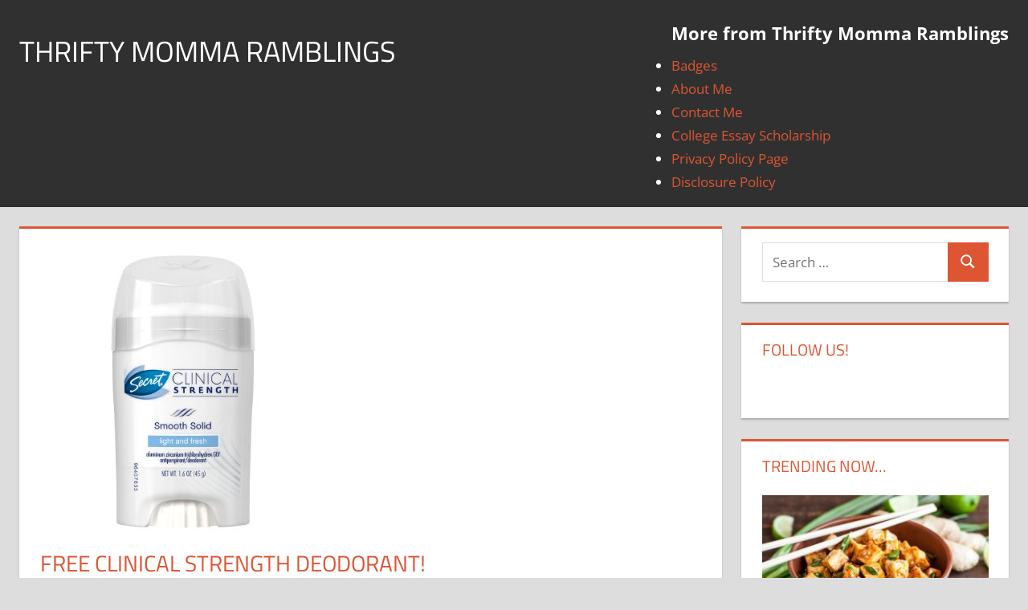

--- FILE ---
content_type: text/html; charset=UTF-8
request_url: https://thriftymommaramblings.com/2015/08/free-clinical-strength-deodorant/
body_size: 10722
content:
<!DOCTYPE html>
<html lang="en-US"
xmlns:og="http://opengraphprotocol.org/schema/"
xmlns:fb="http://www.facebook.com/2008/fbml" prefix="og: http://ogp.me/ns#">
<head>
<meta charset="UTF-8">
<meta name="viewport" content="width=device-width, initial-scale=1">
<link rel="profile" href="https://gmpg.org/xfn/11">
<link rel="pingback" href="https://thriftymommaramblings.com/xmlrpc.php">
<title>Free Clinical Strength Deodorant! | Thrifty Momma Ramblings</title>
<meta name='robots' content='max-image-preview:large' />
<!-- All In One SEO Pack 3.7.1ob_start_detected [-1,-1] -->
<meta name="description"  content="Free Clinical Strength Deodorant! If you are a member of the Vogue Influencer Network, you can score free Clinical Strength Deodorant. If you are no a member go" />
<meta name="keywords"  content="free samples" />
<script type="application/ld+json" class="aioseop-schema">{"@context":"https://schema.org","@graph":[{"@type":"Organization","@id":"https://thriftymommaramblings.com/#organization","url":"https://thriftymommaramblings.com/","name":"Thrifty Momma Ramblings","sameAs":[]},{"@type":"WebSite","@id":"https://thriftymommaramblings.com/#website","url":"https://thriftymommaramblings.com/","name":"Thrifty Momma Ramblings","publisher":{"@id":"https://thriftymommaramblings.com/#organization"}},{"@type":"WebPage","@id":"https://thriftymommaramblings.com/2015/08/free-clinical-strength-deodorant/#webpage","url":"https://thriftymommaramblings.com/2015/08/free-clinical-strength-deodorant/","inLanguage":"en-US","name":"Free Clinical Strength Deodorant!","isPartOf":{"@id":"https://thriftymommaramblings.com/#website"},"breadcrumb":{"@id":"https://thriftymommaramblings.com/2015/08/free-clinical-strength-deodorant/#breadcrumblist"},"image":{"@type":"ImageObject","@id":"https://thriftymommaramblings.com/2015/08/free-clinical-strength-deodorant/#primaryimage","url":"https://thriftymommaramblings.com/wp-content/uploads/2015/08/712akTZUbzL._SY355_.jpg","width":355,"height":355},"primaryImageOfPage":{"@id":"https://thriftymommaramblings.com/2015/08/free-clinical-strength-deodorant/#primaryimage"},"datePublished":"2015-08-31T15:39:54-04:00","dateModified":"2015-08-31T15:39:54-04:00"},{"@type":"Article","@id":"https://thriftymommaramblings.com/2015/08/free-clinical-strength-deodorant/#article","isPartOf":{"@id":"https://thriftymommaramblings.com/2015/08/free-clinical-strength-deodorant/#webpage"},"author":{"@id":"https://thriftymommaramblings.com/author/thri8546/#author"},"headline":"Free Clinical Strength Deodorant!","datePublished":"2015-08-31T15:39:54-04:00","dateModified":"2015-08-31T15:39:54-04:00","commentCount":0,"mainEntityOfPage":{"@id":"https://thriftymommaramblings.com/2015/08/free-clinical-strength-deodorant/#webpage"},"publisher":{"@id":"https://thriftymommaramblings.com/#organization"},"articleSection":"Free Samples, Free Samples","image":{"@type":"ImageObject","@id":"https://thriftymommaramblings.com/2015/08/free-clinical-strength-deodorant/#primaryimage","url":"https://thriftymommaramblings.com/wp-content/uploads/2015/08/712akTZUbzL._SY355_.jpg","width":355,"height":355}},{"@type":"Person","@id":"https://thriftymommaramblings.com/author/thri8546/#author","name":"ThriftyMomma","sameAs":[],"image":{"@type":"ImageObject","@id":"https://thriftymommaramblings.com/#personlogo","url":"https://secure.gravatar.com/avatar/eff91fb79b932f5f19bb72e64b075105?s=96&d=identicon&r=g","width":96,"height":96,"caption":"ThriftyMomma"}},{"@type":"BreadcrumbList","@id":"https://thriftymommaramblings.com/2015/08/free-clinical-strength-deodorant/#breadcrumblist","itemListElement":[{"@type":"ListItem","position":1,"item":{"@type":"WebPage","@id":"https://thriftymommaramblings.com/","url":"https://thriftymommaramblings.com/","name":"Saving Money, Deals, Freebies | Thrifty Momma Ramblings"}},{"@type":"ListItem","position":2,"item":{"@type":"WebPage","@id":"https://thriftymommaramblings.com/2015/08/free-clinical-strength-deodorant/","url":"https://thriftymommaramblings.com/2015/08/free-clinical-strength-deodorant/","name":"Free Clinical Strength Deodorant!"}}]}]}</script>
<link rel="canonical" href="https://thriftymommaramblings.com/2015/08/free-clinical-strength-deodorant/" />
<!-- All In One SEO Pack -->
<link rel="alternate" type="application/rss+xml" title="Thrifty Momma Ramblings &raquo; Feed" href="https://thriftymommaramblings.com/feed/" />
<link rel="alternate" type="application/rss+xml" title="Thrifty Momma Ramblings &raquo; Comments Feed" href="https://thriftymommaramblings.com/comments/feed/" />
<link rel="alternate" type="application/rss+xml" title="Thrifty Momma Ramblings &raquo; Free Clinical Strength Deodorant! Comments Feed" href="https://thriftymommaramblings.com/2015/08/free-clinical-strength-deodorant/feed/" />
<!-- <link rel='stylesheet' id='front-css-css'  href='https://thriftymommaramblings.com/wp-content/plugins/facebook-comment-by-vivacity/css/fb-comments-hidewpcomments.css?ver=5.9.7' type='text/css' media='all' /> -->
<!-- <link rel='stylesheet' id='tortuga-theme-fonts-css'  href='https://thriftymommaramblings.com/wp-content/fonts/293dd8d77aa2299e4a0a83ebfbdc297c.css?ver=20201110' type='text/css' media='all' /> -->
<!-- <link rel='stylesheet' id='wp-block-library-css'  href='https://thriftymommaramblings.com/wp-includes/css/dist/block-library/style.min.css?ver=5.9.7' type='text/css' media='all' /> -->
<link rel="stylesheet" type="text/css" href="//thriftymommaramblings.com/wp-content/cache/wpfc-minified/8yg9xaat/185k.css" media="all"/>
<style id='global-styles-inline-css' type='text/css'>
body{--wp--preset--color--black: #000000;--wp--preset--color--cyan-bluish-gray: #abb8c3;--wp--preset--color--white: #ffffff;--wp--preset--color--pale-pink: #f78da7;--wp--preset--color--vivid-red: #cf2e2e;--wp--preset--color--luminous-vivid-orange: #ff6900;--wp--preset--color--luminous-vivid-amber: #fcb900;--wp--preset--color--light-green-cyan: #7bdcb5;--wp--preset--color--vivid-green-cyan: #00d084;--wp--preset--color--pale-cyan-blue: #8ed1fc;--wp--preset--color--vivid-cyan-blue: #0693e3;--wp--preset--color--vivid-purple: #9b51e0;--wp--preset--color--primary: #dd5533;--wp--preset--color--secondary: #c43c1a;--wp--preset--color--tertiary: #aa2200;--wp--preset--color--accent: #3355dd;--wp--preset--color--highlight: #2bc41a;--wp--preset--color--light-gray: #f0f0f0;--wp--preset--color--gray: #999999;--wp--preset--color--dark-gray: #303030;--wp--preset--gradient--vivid-cyan-blue-to-vivid-purple: linear-gradient(135deg,rgba(6,147,227,1) 0%,rgb(155,81,224) 100%);--wp--preset--gradient--light-green-cyan-to-vivid-green-cyan: linear-gradient(135deg,rgb(122,220,180) 0%,rgb(0,208,130) 100%);--wp--preset--gradient--luminous-vivid-amber-to-luminous-vivid-orange: linear-gradient(135deg,rgba(252,185,0,1) 0%,rgba(255,105,0,1) 100%);--wp--preset--gradient--luminous-vivid-orange-to-vivid-red: linear-gradient(135deg,rgba(255,105,0,1) 0%,rgb(207,46,46) 100%);--wp--preset--gradient--very-light-gray-to-cyan-bluish-gray: linear-gradient(135deg,rgb(238,238,238) 0%,rgb(169,184,195) 100%);--wp--preset--gradient--cool-to-warm-spectrum: linear-gradient(135deg,rgb(74,234,220) 0%,rgb(151,120,209) 20%,rgb(207,42,186) 40%,rgb(238,44,130) 60%,rgb(251,105,98) 80%,rgb(254,248,76) 100%);--wp--preset--gradient--blush-light-purple: linear-gradient(135deg,rgb(255,206,236) 0%,rgb(152,150,240) 100%);--wp--preset--gradient--blush-bordeaux: linear-gradient(135deg,rgb(254,205,165) 0%,rgb(254,45,45) 50%,rgb(107,0,62) 100%);--wp--preset--gradient--luminous-dusk: linear-gradient(135deg,rgb(255,203,112) 0%,rgb(199,81,192) 50%,rgb(65,88,208) 100%);--wp--preset--gradient--pale-ocean: linear-gradient(135deg,rgb(255,245,203) 0%,rgb(182,227,212) 50%,rgb(51,167,181) 100%);--wp--preset--gradient--electric-grass: linear-gradient(135deg,rgb(202,248,128) 0%,rgb(113,206,126) 100%);--wp--preset--gradient--midnight: linear-gradient(135deg,rgb(2,3,129) 0%,rgb(40,116,252) 100%);--wp--preset--duotone--dark-grayscale: url('#wp-duotone-dark-grayscale');--wp--preset--duotone--grayscale: url('#wp-duotone-grayscale');--wp--preset--duotone--purple-yellow: url('#wp-duotone-purple-yellow');--wp--preset--duotone--blue-red: url('#wp-duotone-blue-red');--wp--preset--duotone--midnight: url('#wp-duotone-midnight');--wp--preset--duotone--magenta-yellow: url('#wp-duotone-magenta-yellow');--wp--preset--duotone--purple-green: url('#wp-duotone-purple-green');--wp--preset--duotone--blue-orange: url('#wp-duotone-blue-orange');--wp--preset--font-size--small: 13px;--wp--preset--font-size--medium: 20px;--wp--preset--font-size--large: 36px;--wp--preset--font-size--x-large: 42px;}.has-black-color{color: var(--wp--preset--color--black) !important;}.has-cyan-bluish-gray-color{color: var(--wp--preset--color--cyan-bluish-gray) !important;}.has-white-color{color: var(--wp--preset--color--white) !important;}.has-pale-pink-color{color: var(--wp--preset--color--pale-pink) !important;}.has-vivid-red-color{color: var(--wp--preset--color--vivid-red) !important;}.has-luminous-vivid-orange-color{color: var(--wp--preset--color--luminous-vivid-orange) !important;}.has-luminous-vivid-amber-color{color: var(--wp--preset--color--luminous-vivid-amber) !important;}.has-light-green-cyan-color{color: var(--wp--preset--color--light-green-cyan) !important;}.has-vivid-green-cyan-color{color: var(--wp--preset--color--vivid-green-cyan) !important;}.has-pale-cyan-blue-color{color: var(--wp--preset--color--pale-cyan-blue) !important;}.has-vivid-cyan-blue-color{color: var(--wp--preset--color--vivid-cyan-blue) !important;}.has-vivid-purple-color{color: var(--wp--preset--color--vivid-purple) !important;}.has-black-background-color{background-color: var(--wp--preset--color--black) !important;}.has-cyan-bluish-gray-background-color{background-color: var(--wp--preset--color--cyan-bluish-gray) !important;}.has-white-background-color{background-color: var(--wp--preset--color--white) !important;}.has-pale-pink-background-color{background-color: var(--wp--preset--color--pale-pink) !important;}.has-vivid-red-background-color{background-color: var(--wp--preset--color--vivid-red) !important;}.has-luminous-vivid-orange-background-color{background-color: var(--wp--preset--color--luminous-vivid-orange) !important;}.has-luminous-vivid-amber-background-color{background-color: var(--wp--preset--color--luminous-vivid-amber) !important;}.has-light-green-cyan-background-color{background-color: var(--wp--preset--color--light-green-cyan) !important;}.has-vivid-green-cyan-background-color{background-color: var(--wp--preset--color--vivid-green-cyan) !important;}.has-pale-cyan-blue-background-color{background-color: var(--wp--preset--color--pale-cyan-blue) !important;}.has-vivid-cyan-blue-background-color{background-color: var(--wp--preset--color--vivid-cyan-blue) !important;}.has-vivid-purple-background-color{background-color: var(--wp--preset--color--vivid-purple) !important;}.has-black-border-color{border-color: var(--wp--preset--color--black) !important;}.has-cyan-bluish-gray-border-color{border-color: var(--wp--preset--color--cyan-bluish-gray) !important;}.has-white-border-color{border-color: var(--wp--preset--color--white) !important;}.has-pale-pink-border-color{border-color: var(--wp--preset--color--pale-pink) !important;}.has-vivid-red-border-color{border-color: var(--wp--preset--color--vivid-red) !important;}.has-luminous-vivid-orange-border-color{border-color: var(--wp--preset--color--luminous-vivid-orange) !important;}.has-luminous-vivid-amber-border-color{border-color: var(--wp--preset--color--luminous-vivid-amber) !important;}.has-light-green-cyan-border-color{border-color: var(--wp--preset--color--light-green-cyan) !important;}.has-vivid-green-cyan-border-color{border-color: var(--wp--preset--color--vivid-green-cyan) !important;}.has-pale-cyan-blue-border-color{border-color: var(--wp--preset--color--pale-cyan-blue) !important;}.has-vivid-cyan-blue-border-color{border-color: var(--wp--preset--color--vivid-cyan-blue) !important;}.has-vivid-purple-border-color{border-color: var(--wp--preset--color--vivid-purple) !important;}.has-vivid-cyan-blue-to-vivid-purple-gradient-background{background: var(--wp--preset--gradient--vivid-cyan-blue-to-vivid-purple) !important;}.has-light-green-cyan-to-vivid-green-cyan-gradient-background{background: var(--wp--preset--gradient--light-green-cyan-to-vivid-green-cyan) !important;}.has-luminous-vivid-amber-to-luminous-vivid-orange-gradient-background{background: var(--wp--preset--gradient--luminous-vivid-amber-to-luminous-vivid-orange) !important;}.has-luminous-vivid-orange-to-vivid-red-gradient-background{background: var(--wp--preset--gradient--luminous-vivid-orange-to-vivid-red) !important;}.has-very-light-gray-to-cyan-bluish-gray-gradient-background{background: var(--wp--preset--gradient--very-light-gray-to-cyan-bluish-gray) !important;}.has-cool-to-warm-spectrum-gradient-background{background: var(--wp--preset--gradient--cool-to-warm-spectrum) !important;}.has-blush-light-purple-gradient-background{background: var(--wp--preset--gradient--blush-light-purple) !important;}.has-blush-bordeaux-gradient-background{background: var(--wp--preset--gradient--blush-bordeaux) !important;}.has-luminous-dusk-gradient-background{background: var(--wp--preset--gradient--luminous-dusk) !important;}.has-pale-ocean-gradient-background{background: var(--wp--preset--gradient--pale-ocean) !important;}.has-electric-grass-gradient-background{background: var(--wp--preset--gradient--electric-grass) !important;}.has-midnight-gradient-background{background: var(--wp--preset--gradient--midnight) !important;}.has-small-font-size{font-size: var(--wp--preset--font-size--small) !important;}.has-medium-font-size{font-size: var(--wp--preset--font-size--medium) !important;}.has-large-font-size{font-size: var(--wp--preset--font-size--large) !important;}.has-x-large-font-size{font-size: var(--wp--preset--font-size--x-large) !important;}
</style>
<!-- <link rel='stylesheet' id='contact-form-7-css'  href='https://thriftymommaramblings.com/wp-content/plugins/contact-form-7/includes/css/styles.css?ver=5.3' type='text/css' media='all' /> -->
<!-- <link rel='stylesheet' id='tortuga-stylesheet-css'  href='https://thriftymommaramblings.com/wp-content/themes/tortuga/style.css?ver=2.3.8' type='text/css' media='all' /> -->
<link rel="stylesheet" type="text/css" href="//thriftymommaramblings.com/wp-content/cache/wpfc-minified/32shbjbu/185k.css" media="all"/>
<style id='tortuga-stylesheet-inline-css' type='text/css'>
.site-description { position: absolute; clip: rect(1px, 1px, 1px, 1px); width: 1px; height: 1px; overflow: hidden; }
</style>
<!-- <link rel='stylesheet' id='tortuga-safari-flexbox-fixes-css'  href='https://thriftymommaramblings.com/wp-content/themes/tortuga/assets/css/safari-flexbox-fixes.css?ver=20200420' type='text/css' media='all' /> -->
<!-- <link rel='stylesheet' id='recent-posts-widget-with-thumbnails-public-style-css'  href='https://thriftymommaramblings.com/wp-content/plugins/recent-posts-widget-with-thumbnails/public.css?ver=7.0.1' type='text/css' media='all' /> -->
<!-- <link rel='stylesheet' id='addtoany-css'  href='https://thriftymommaramblings.com/wp-content/plugins/add-to-any/addtoany.min.css?ver=1.15' type='text/css' media='all' /> -->
<link rel="stylesheet" type="text/css" href="//thriftymommaramblings.com/wp-content/cache/wpfc-minified/e6k0squ5/185k.css" media="all"/>
<script src='//thriftymommaramblings.com/wp-content/cache/wpfc-minified/2abqvyho/dmepp.js' type="text/javascript"></script>
<!-- <script type='text/javascript' src='https://thriftymommaramblings.com/wp-includes/js/jquery/jquery.min.js?ver=3.6.0' id='jquery-core-js'></script> -->
<!-- <script type='text/javascript' src='https://thriftymommaramblings.com/wp-includes/js/jquery/jquery-migrate.min.js?ver=3.3.2' id='jquery-migrate-js'></script> -->
<!-- <script type='text/javascript' src='https://thriftymommaramblings.com/wp-content/plugins/add-to-any/addtoany.min.js?ver=1.1' id='addtoany-js'></script> -->
<script type='text/javascript' id='sfpp-fb-root-js-extra'>
/* <![CDATA[ */
var sfpp_script_vars = {"language":"en_US","appId":"297186066963865"};
/* ]]> */
</script>
<script src='//thriftymommaramblings.com/wp-content/cache/wpfc-minified/d75xf9ns/6h9cm.js' type="text/javascript"></script>
<!-- <script type='text/javascript' async="async" src='https://thriftymommaramblings.com/wp-content/plugins/simple-facebook-twitter-widget/js/simple-facebook-page-root.js?ver=1.7.0' id='sfpp-fb-root-js'></script> -->
<!--[if lt IE 9]>
<script type='text/javascript' src='https://thriftymommaramblings.com/wp-content/themes/tortuga/assets/js/html5shiv.min.js?ver=3.7.3' id='html5shiv-js'></script>
<![endif]-->
<script src='//thriftymommaramblings.com/wp-content/cache/wpfc-minified/jpx5yg1l/185k.js' type="text/javascript"></script>
<!-- <script type='text/javascript' src='https://thriftymommaramblings.com/wp-content/themes/tortuga/assets/js/svgxuse.min.js?ver=1.2.6' id='svgxuse-js'></script> -->
<link rel="https://api.w.org/" href="https://thriftymommaramblings.com/wp-json/" /><link rel="alternate" type="application/json" href="https://thriftymommaramblings.com/wp-json/wp/v2/posts/74681" /><link rel="EditURI" type="application/rsd+xml" title="RSD" href="https://thriftymommaramblings.com/xmlrpc.php?rsd" />
<link rel="wlwmanifest" type="application/wlwmanifest+xml" href="https://thriftymommaramblings.com/wp-includes/wlwmanifest.xml" /> 
<meta name="generator" content="WordPress 5.9.7" />
<link rel='shortlink' href='https://thriftymommaramblings.com/?p=74681' />
<link rel="alternate" type="application/json+oembed" href="https://thriftymommaramblings.com/wp-json/oembed/1.0/embed?url=https%3A%2F%2Fthriftymommaramblings.com%2F2015%2F08%2Ffree-clinical-strength-deodorant%2F" />
<link rel="alternate" type="text/xml+oembed" href="https://thriftymommaramblings.com/wp-json/oembed/1.0/embed?url=https%3A%2F%2Fthriftymommaramblings.com%2F2015%2F08%2Ffree-clinical-strength-deodorant%2F&#038;format=xml" />
<script data-cfasync="false">
window.a2a_config=window.a2a_config||{};a2a_config.callbacks=[];a2a_config.overlays=[];a2a_config.templates={};
(function(d,s,a,b){a=d.createElement(s);b=d.getElementsByTagName(s)[0];a.async=1;a.src="https://static.addtoany.com/menu/page.js";b.parentNode.insertBefore(a,b);})(document,"script");
</script>
<meta property="fb:app_id" content="253794028447362"/>
<meta property="fb:admins" content=""/>
<meta property="og:locale" content="en_US" />
<meta property="og:locale:alternate" content="en_US" />
<!-- WordPress Facebook Open Graph protocol plugin (WPFBOGP v2.0.13) http://rynoweb.com/wordpress-plugins/ -->
<meta property="fb:app_id" content="978712372181917"/>
<meta property="og:url" content="https://thriftymommaramblings.com/2015/08/free-clinical-strength-deodorant/"/>
<meta property="og:title" content="Free Clinical Strength Deodorant!"/>
<meta property="og:site_name" content="Thrifty Momma Ramblings"/>
<meta property="og:description" content="  Free Clinical Strength Deodorant!  If you are a member of the Vogue Influencer Network, you can score free Clinical Strength Deodorant. If you are no a me"/>
<meta property="og:type" content="article"/>
<meta property="og:image" content="https://thriftymommaramblings.com/wp-content/uploads/2015/08/712akTZUbzL._SY355_.jpg"/>
<meta property="og:image" content="https://thriftymommaramblings.com/wp-content/uploads/2015/08/712akTZUbzL._SY355_.jpg"/>
<meta property="og:locale" content="en_us"/>
<!-- // end wpfbogp -->
<meta name="verifyownership" content="640fb79037911e4fbb4fc26da10f60f1" /></head>
<body class="post-template-default single single-post postid-74681 single-format-standard wp-embed-responsive do-etfw post-layout-two-columns post-layout-columns">
<svg xmlns="http://www.w3.org/2000/svg" viewBox="0 0 0 0" width="0" height="0" focusable="false" role="none" style="visibility: hidden; position: absolute; left: -9999px; overflow: hidden;" ><defs><filter id="wp-duotone-dark-grayscale"><feColorMatrix color-interpolation-filters="sRGB" type="matrix" values=" .299 .587 .114 0 0 .299 .587 .114 0 0 .299 .587 .114 0 0 .299 .587 .114 0 0 " /><feComponentTransfer color-interpolation-filters="sRGB" ><feFuncR type="table" tableValues="0 0.498039215686" /><feFuncG type="table" tableValues="0 0.498039215686" /><feFuncB type="table" tableValues="0 0.498039215686" /><feFuncA type="table" tableValues="1 1" /></feComponentTransfer><feComposite in2="SourceGraphic" operator="in" /></filter></defs></svg><svg xmlns="http://www.w3.org/2000/svg" viewBox="0 0 0 0" width="0" height="0" focusable="false" role="none" style="visibility: hidden; position: absolute; left: -9999px; overflow: hidden;" ><defs><filter id="wp-duotone-grayscale"><feColorMatrix color-interpolation-filters="sRGB" type="matrix" values=" .299 .587 .114 0 0 .299 .587 .114 0 0 .299 .587 .114 0 0 .299 .587 .114 0 0 " /><feComponentTransfer color-interpolation-filters="sRGB" ><feFuncR type="table" tableValues="0 1" /><feFuncG type="table" tableValues="0 1" /><feFuncB type="table" tableValues="0 1" /><feFuncA type="table" tableValues="1 1" /></feComponentTransfer><feComposite in2="SourceGraphic" operator="in" /></filter></defs></svg><svg xmlns="http://www.w3.org/2000/svg" viewBox="0 0 0 0" width="0" height="0" focusable="false" role="none" style="visibility: hidden; position: absolute; left: -9999px; overflow: hidden;" ><defs><filter id="wp-duotone-purple-yellow"><feColorMatrix color-interpolation-filters="sRGB" type="matrix" values=" .299 .587 .114 0 0 .299 .587 .114 0 0 .299 .587 .114 0 0 .299 .587 .114 0 0 " /><feComponentTransfer color-interpolation-filters="sRGB" ><feFuncR type="table" tableValues="0.549019607843 0.988235294118" /><feFuncG type="table" tableValues="0 1" /><feFuncB type="table" tableValues="0.717647058824 0.254901960784" /><feFuncA type="table" tableValues="1 1" /></feComponentTransfer><feComposite in2="SourceGraphic" operator="in" /></filter></defs></svg><svg xmlns="http://www.w3.org/2000/svg" viewBox="0 0 0 0" width="0" height="0" focusable="false" role="none" style="visibility: hidden; position: absolute; left: -9999px; overflow: hidden;" ><defs><filter id="wp-duotone-blue-red"><feColorMatrix color-interpolation-filters="sRGB" type="matrix" values=" .299 .587 .114 0 0 .299 .587 .114 0 0 .299 .587 .114 0 0 .299 .587 .114 0 0 " /><feComponentTransfer color-interpolation-filters="sRGB" ><feFuncR type="table" tableValues="0 1" /><feFuncG type="table" tableValues="0 0.278431372549" /><feFuncB type="table" tableValues="0.592156862745 0.278431372549" /><feFuncA type="table" tableValues="1 1" /></feComponentTransfer><feComposite in2="SourceGraphic" operator="in" /></filter></defs></svg><svg xmlns="http://www.w3.org/2000/svg" viewBox="0 0 0 0" width="0" height="0" focusable="false" role="none" style="visibility: hidden; position: absolute; left: -9999px; overflow: hidden;" ><defs><filter id="wp-duotone-midnight"><feColorMatrix color-interpolation-filters="sRGB" type="matrix" values=" .299 .587 .114 0 0 .299 .587 .114 0 0 .299 .587 .114 0 0 .299 .587 .114 0 0 " /><feComponentTransfer color-interpolation-filters="sRGB" ><feFuncR type="table" tableValues="0 0" /><feFuncG type="table" tableValues="0 0.647058823529" /><feFuncB type="table" tableValues="0 1" /><feFuncA type="table" tableValues="1 1" /></feComponentTransfer><feComposite in2="SourceGraphic" operator="in" /></filter></defs></svg><svg xmlns="http://www.w3.org/2000/svg" viewBox="0 0 0 0" width="0" height="0" focusable="false" role="none" style="visibility: hidden; position: absolute; left: -9999px; overflow: hidden;" ><defs><filter id="wp-duotone-magenta-yellow"><feColorMatrix color-interpolation-filters="sRGB" type="matrix" values=" .299 .587 .114 0 0 .299 .587 .114 0 0 .299 .587 .114 0 0 .299 .587 .114 0 0 " /><feComponentTransfer color-interpolation-filters="sRGB" ><feFuncR type="table" tableValues="0.780392156863 1" /><feFuncG type="table" tableValues="0 0.949019607843" /><feFuncB type="table" tableValues="0.352941176471 0.470588235294" /><feFuncA type="table" tableValues="1 1" /></feComponentTransfer><feComposite in2="SourceGraphic" operator="in" /></filter></defs></svg><svg xmlns="http://www.w3.org/2000/svg" viewBox="0 0 0 0" width="0" height="0" focusable="false" role="none" style="visibility: hidden; position: absolute; left: -9999px; overflow: hidden;" ><defs><filter id="wp-duotone-purple-green"><feColorMatrix color-interpolation-filters="sRGB" type="matrix" values=" .299 .587 .114 0 0 .299 .587 .114 0 0 .299 .587 .114 0 0 .299 .587 .114 0 0 " /><feComponentTransfer color-interpolation-filters="sRGB" ><feFuncR type="table" tableValues="0.650980392157 0.403921568627" /><feFuncG type="table" tableValues="0 1" /><feFuncB type="table" tableValues="0.447058823529 0.4" /><feFuncA type="table" tableValues="1 1" /></feComponentTransfer><feComposite in2="SourceGraphic" operator="in" /></filter></defs></svg><svg xmlns="http://www.w3.org/2000/svg" viewBox="0 0 0 0" width="0" height="0" focusable="false" role="none" style="visibility: hidden; position: absolute; left: -9999px; overflow: hidden;" ><defs><filter id="wp-duotone-blue-orange"><feColorMatrix color-interpolation-filters="sRGB" type="matrix" values=" .299 .587 .114 0 0 .299 .587 .114 0 0 .299 .587 .114 0 0 .299 .587 .114 0 0 " /><feComponentTransfer color-interpolation-filters="sRGB" ><feFuncR type="table" tableValues="0.0980392156863 1" /><feFuncG type="table" tableValues="0 0.662745098039" /><feFuncB type="table" tableValues="0.847058823529 0.419607843137" /><feFuncA type="table" tableValues="1 1" /></feComponentTransfer><feComposite in2="SourceGraphic" operator="in" /></filter></defs></svg>
<div id="page" class="hfeed site">
<a class="skip-link screen-reader-text" href="#content">Skip to content</a>
<header id="masthead" class="site-header clearfix" role="banner">
<div class="header-main container clearfix">
<div id="logo" class="site-branding clearfix">
<p class="site-title"><a href="https://thriftymommaramblings.com/" rel="home">Thrifty Momma Ramblings</a></p>
<p class="site-description">Saving Money, Coupons, Deals, Freebies, and Giveaways</p>
</div><!-- .site-branding -->
<div class="header-widgets clearfix">
<aside id="nav_menu-2" class="header-widget widget_nav_menu"><h4 class="header-widget-title">More from Thrifty Momma Ramblings</h4><div class="menu-about-us-container"><ul id="menu-about-us" class="menu"><li id="menu-item-108275" class="menu-item menu-item-type-post_type menu-item-object-page menu-item-108275"><a href="https://thriftymommaramblings.com/about-me/badges/">Badges</a></li>
<li id="menu-item-108274" class="menu-item menu-item-type-post_type menu-item-object-page menu-item-108274"><a href="https://thriftymommaramblings.com/about-me/">About Me</a></li>
<li id="menu-item-108272" class="menu-item menu-item-type-post_type menu-item-object-page menu-item-108272"><a href="https://thriftymommaramblings.com/contact-me/">Contact Me</a></li>
<li id="menu-item-110120" class="menu-item menu-item-type-post_type menu-item-object-page menu-item-110120"><a href="https://thriftymommaramblings.com/500-college-essay-scholarship/">College Essay Scholarship</a></li>
<li id="menu-item-108273" class="menu-item menu-item-type-post_type menu-item-object-page menu-item-108273"><a href="https://thriftymommaramblings.com/about-me/privacy-policy-page/">Privacy Policy Page</a></li>
<li id="menu-item-108276" class="menu-item menu-item-type-post_type menu-item-object-page menu-item-108276"><a href="https://thriftymommaramblings.com/about-me/disclosure-policy/">Disclosure Policy</a></li>
</ul></div></aside>
</div><!-- .header-widgets -->
</div><!-- .header-main -->
</header><!-- #masthead -->
<div id="content" class="site-content container clearfix">
<section id="primary" class="content-single content-area">
<main id="main" class="site-main" role="main">
<article id="post-74681" class="post-74681 post type-post status-publish format-standard has-post-thumbnail hentry category-free-samples tag-free-samples-2">
<img width="355" height="355" src="https://thriftymommaramblings.com/wp-content/uploads/2015/08/712akTZUbzL._SY355_.jpg" class="attachment-post-thumbnail size-post-thumbnail wp-post-image" alt="" srcset="https://thriftymommaramblings.com/wp-content/uploads/2015/08/712akTZUbzL._SY355_.jpg 355w, https://thriftymommaramblings.com/wp-content/uploads/2015/08/712akTZUbzL._SY355_-150x150.jpg 150w" sizes="(max-width: 355px) 100vw, 355px" />
<header class="entry-header">
<h1 class="entry-title">Free Clinical Strength Deodorant!</h1>
<div class="entry-meta"><span class="meta-date"><svg class="icon icon-standard" aria-hidden="true" role="img"> <use xlink:href="https://thriftymommaramblings.com/wp-content/themes/tortuga/assets/icons/genericons-neue.svg#standard"></use> </svg><a href="https://thriftymommaramblings.com/2015/08/free-clinical-strength-deodorant/" title="10:39 am" rel="bookmark"><time class="entry-date published updated" datetime="2015-08-31T10:39:54-04:00">August 31, 2015</time></a></span><span class="meta-author"> <svg class="icon icon-user" aria-hidden="true" role="img"> <use xlink:href="https://thriftymommaramblings.com/wp-content/themes/tortuga/assets/icons/genericons-neue.svg#user"></use> </svg><span class="author vcard"><a class="url fn n" href="https://thriftymommaramblings.com/author/thri8546/" title="View all posts by ThriftyMomma" rel="author">ThriftyMomma</a></span></span><span class="meta-category"> <svg class="icon icon-category" aria-hidden="true" role="img"> <use xlink:href="https://thriftymommaramblings.com/wp-content/themes/tortuga/assets/icons/genericons-neue.svg#category"></use> </svg><a href="https://thriftymommaramblings.com/category/free-samples/" rel="category tag">Free Samples</a></span><span class="meta-comments"> <svg class="icon icon-edit" aria-hidden="true" role="img"> <use xlink:href="https://thriftymommaramblings.com/wp-content/themes/tortuga/assets/icons/genericons-neue.svg#edit"></use> </svg><a href="https://thriftymommaramblings.com/2015/08/free-clinical-strength-deodorant/#respond">Leave a comment</a></span></div>
</header><!-- .entry-header -->
<div class="entry-content clearfix">
<div class="addtoany_share_save_container addtoany_content addtoany_content_top"><div class="a2a_kit a2a_kit_size_32 addtoany_list" data-a2a-url="https://thriftymommaramblings.com/2015/08/free-clinical-strength-deodorant/" data-a2a-title="Free Clinical Strength Deodorant!"><a class="a2a_button_pinterest external" href="https://www.addtoany.com/add_to/pinterest?linkurl=https%3A%2F%2Fthriftymommaramblings.com%2F2015%2F08%2Ffree-clinical-strength-deodorant%2F&amp;linkname=Free%20Clinical%20Strength%20Deodorant%21" title="Pinterest" rel="nofollow noopener" target="_blank"></a><a class="a2a_button_facebook external" href="https://www.addtoany.com/add_to/facebook?linkurl=https%3A%2F%2Fthriftymommaramblings.com%2F2015%2F08%2Ffree-clinical-strength-deodorant%2F&amp;linkname=Free%20Clinical%20Strength%20Deodorant%21" title="Facebook" rel="nofollow noopener" target="_blank"></a><a class="a2a_button_twitter external" href="https://www.addtoany.com/add_to/twitter?linkurl=https%3A%2F%2Fthriftymommaramblings.com%2F2015%2F08%2Ffree-clinical-strength-deodorant%2F&amp;linkname=Free%20Clinical%20Strength%20Deodorant%21" title="Twitter" rel="nofollow noopener" target="_blank"></a><a class="a2a_button_tumblr external" href="https://www.addtoany.com/add_to/tumblr?linkurl=https%3A%2F%2Fthriftymommaramblings.com%2F2015%2F08%2Ffree-clinical-strength-deodorant%2F&amp;linkname=Free%20Clinical%20Strength%20Deodorant%21" title="Tumblr" rel="nofollow noopener" target="_blank"></a><a class="a2a_button_reddit external" href="https://www.addtoany.com/add_to/reddit?linkurl=https%3A%2F%2Fthriftymommaramblings.com%2F2015%2F08%2Ffree-clinical-strength-deodorant%2F&amp;linkname=Free%20Clinical%20Strength%20Deodorant%21" title="Reddit" rel="nofollow noopener" target="_blank"></a><a class="a2a_dd addtoany_share_save addtoany_share external" href="https://www.addtoany.com/share" target="_blank"></a></div></div><p><a target="_blank" href="https://influencers.vogue.com/" target="_blank" class="external"><img loading="lazy" src="https://thriftymommaramblings.com/wp-content/uploads/2015/08/712akTZUbzL._SY355_.jpg" alt="712akTZUbzL._SY355_" width="355" height="355" class="alignnone size-full wp-image-74682" srcset="https://thriftymommaramblings.com/wp-content/uploads/2015/08/712akTZUbzL._SY355_.jpg 355w, https://thriftymommaramblings.com/wp-content/uploads/2015/08/712akTZUbzL._SY355_-150x150.jpg 150w" sizes="(max-width: 355px) 100vw, 355px" /></a></p>
<p>Free Clinical Strength Deodorant!</p><div class="mdjvq650be35e51078" ><div id="amzn-assoc-ad-ea5da9d2-fde6-4268-8c98-45390a83b264"></div><script async src="//z-na.amazon-adsystem.com/widgets/onejs?MarketPlace=US&adInstanceId=ea5da9d2-fde6-4268-8c98-45390a83b264"></script></div><style type="text/css">
.mdjvq650be35e51078 {
margin: 5px; padding: 0px;
}
@media screen and (min-width: 1201px) {
.mdjvq650be35e51078 {
display: block;
}
}
@media screen and (min-width: 993px) and (max-width: 1200px) {
.mdjvq650be35e51078 {
display: block;
}
}
@media screen and (min-width: 769px) and (max-width: 992px) {
.mdjvq650be35e51078 {
display: block;
}
}
@media screen and (min-width: 768px) and (max-width: 768px) {
.mdjvq650be35e51078 {
display: block;
}
}
@media screen and (max-width: 767px) {
.mdjvq650be35e51078 {
display: block;
}
}
</style>
<p>If you are a member of the Vogue Influencer Network, you can score free Clinical Strength Deodorant. If you are no a member go sign up for a <strong><a target="_blank" href="https://influencers.vogue.com/" target="_blank" class="external">free account here</a></strong>.</p>
<!-- FB Comments For Wp: http://www.vivacityinfotech.com --><h3 class='coments-title'>Anything to Add? Leave a Comment!</h3><div class="fb-comments" data-href="https://thriftymommaramblings.com/2015/08/free-clinical-strength-deodorant/" data-numposts="6" data-width="500" data-colorscheme="light"></div><div class="addtoany_share_save_container addtoany_content addtoany_content_bottom"><div class="a2a_kit a2a_kit_size_32 addtoany_list" data-a2a-url="https://thriftymommaramblings.com/2015/08/free-clinical-strength-deodorant/" data-a2a-title="Free Clinical Strength Deodorant!"><a class="a2a_button_pinterest external" href="https://www.addtoany.com/add_to/pinterest?linkurl=https%3A%2F%2Fthriftymommaramblings.com%2F2015%2F08%2Ffree-clinical-strength-deodorant%2F&amp;linkname=Free%20Clinical%20Strength%20Deodorant%21" title="Pinterest" rel="nofollow noopener" target="_blank"></a><a class="a2a_button_facebook external" href="https://www.addtoany.com/add_to/facebook?linkurl=https%3A%2F%2Fthriftymommaramblings.com%2F2015%2F08%2Ffree-clinical-strength-deodorant%2F&amp;linkname=Free%20Clinical%20Strength%20Deodorant%21" title="Facebook" rel="nofollow noopener" target="_blank"></a><a class="a2a_button_twitter external" href="https://www.addtoany.com/add_to/twitter?linkurl=https%3A%2F%2Fthriftymommaramblings.com%2F2015%2F08%2Ffree-clinical-strength-deodorant%2F&amp;linkname=Free%20Clinical%20Strength%20Deodorant%21" title="Twitter" rel="nofollow noopener" target="_blank"></a><a class="a2a_button_tumblr external" href="https://www.addtoany.com/add_to/tumblr?linkurl=https%3A%2F%2Fthriftymommaramblings.com%2F2015%2F08%2Ffree-clinical-strength-deodorant%2F&amp;linkname=Free%20Clinical%20Strength%20Deodorant%21" title="Tumblr" rel="nofollow noopener" target="_blank"></a><a class="a2a_button_reddit external" href="https://www.addtoany.com/add_to/reddit?linkurl=https%3A%2F%2Fthriftymommaramblings.com%2F2015%2F08%2Ffree-clinical-strength-deodorant%2F&amp;linkname=Free%20Clinical%20Strength%20Deodorant%21" title="Reddit" rel="nofollow noopener" target="_blank"></a><a class="a2a_dd addtoany_share_save addtoany_share external" href="https://www.addtoany.com/share" target="_blank"></a></div></div>
</div><!-- .entry-content -->
<footer class="entry-footer">
<div class="entry-tags clearfix">
<span class="meta-tags">
<a href="https://thriftymommaramblings.com/tag/free-samples-2/" rel="tag">Free Samples</a>				</span>
</div><!-- .entry-tags -->
<nav class="navigation post-navigation" aria-label="Posts">
<h2 class="screen-reader-text">Post navigation</h2>
<div class="nav-links"><div class="nav-previous"><a href="https://thriftymommaramblings.com/2015/08/buddy-fruits-back-to-school-sweepstakes/" rel="prev"><span class="screen-reader-text">Previous Post:</span>Buddy Fruits Back to School Sweepstakes!</a></div><div class="nav-next"><a href="https://thriftymommaramblings.com/2015/08/quiz-do-you-know-the-lyrics-to-these-karaoke-classics/" rel="next"><span class="screen-reader-text">Next Post:</span>Quiz &#8211; Do You Know The Lyrics To These Karaoke Classics?</a></div></div>
</nav>
</footer><!-- .entry-footer -->
</article>
<div id="comments" class="comments-area">
<div id="respond" class="comment-respond">
<h3 id="reply-title" class="comment-reply-title"><span>Leave a Reply</span> <small><a rel="nofollow" id="cancel-comment-reply-link" href="/2015/08/free-clinical-strength-deodorant/#respond" style="display:none;">Cancel reply</a></small></h3><p class="must-log-in">You must be <a href="https://thriftymommaramblings.com/wp-login.php?redirect_to=https%3A%2F%2Fthriftymommaramblings.com%2F2015%2F08%2Ffree-clinical-strength-deodorant%2F">logged in</a> to post a comment.</p>	</div><!-- #respond -->
</div><!-- #comments -->
</main><!-- #main -->
</section><!-- #primary -->
<section id="secondary" class="sidebar widget-area clearfix" role="complementary">
<div class="widget-wrap"><aside id="search-2" class="widget widget_search clearfix">
<form role="search" method="get" class="search-form" action="https://thriftymommaramblings.com/">
<label>
<span class="screen-reader-text">Search for:</span>
<input type="search" class="search-field"
placeholder="Search &hellip;"
value="" name="s"
title="Search for:" />
</label>
<button type="submit" class="search-submit">
<svg class="icon icon-search" aria-hidden="true" role="img"> <use xlink:href="https://thriftymommaramblings.com/wp-content/themes/tortuga/assets/icons/genericons-neue.svg#search"></use> </svg>		<span class="screen-reader-text">Search</span>
</button>
</form>
</aside></div><div class="widget-wrap"><aside id="simple_facebook_page_feed_widget-2" class="widget widget_simple_facebook_page_feed_widget clearfix"><div class="widget-header"><h3 class="widget-title">Follow Us!</h3></div><!-- This Facebook Page Feed was generated with Simple Facebook Page Widget & Shortcode plugin v1.7.0 - https://wordpress.org/plugins/simple-facebook-twitter-widget/ --><div id="simple-facebook-widget" style="text-align:initial;"><div class="fb-page" data-href="https://www.facebook.com/thriftymommaramblings/" data-width="340" data-height="500" data-tabs="" data-hide-cover="0" data-show-facepile="0" data-hide-cta="1" data-small-header="0" data-adapt-container-width="1"></div></div><!-- End Simple Facebook Page Plugin (Widget) --></aside></div><div class="widget-wrap"><aside id="recent-posts-widget-with-thumbnails-2" class="widget recent-posts-widget-with-thumbnails clearfix">
<div id="rpwwt-recent-posts-widget-with-thumbnails-2" class="rpwwt-widget">
<div class="widget-header"><h3 class="widget-title">Trending Now&#8230;</h3></div>
<ul>
<li><a href="https://thriftymommaramblings.com/2018/03/6-great-sources-of-protein-other-than-meat/"><img width="113" height="75" src="https://thriftymommaramblings.com/wp-content/uploads/2018/03/sources-of-protien-other-than-meat.jpeg" class="attachment-300x75 size-300x75 wp-post-image" alt="Sources of Protein Other Than Meat" loading="lazy" srcset="https://thriftymommaramblings.com/wp-content/uploads/2018/03/sources-of-protien-other-than-meat.jpeg 2000w, https://thriftymommaramblings.com/wp-content/uploads/2018/03/sources-of-protien-other-than-meat-650x433.jpeg 650w, https://thriftymommaramblings.com/wp-content/uploads/2018/03/sources-of-protien-other-than-meat-768x512.jpeg 768w, https://thriftymommaramblings.com/wp-content/uploads/2018/03/sources-of-protien-other-than-meat-1024x682.jpeg 1024w, https://thriftymommaramblings.com/wp-content/uploads/2018/03/sources-of-protien-other-than-meat-300x200.jpeg 300w, https://thriftymommaramblings.com/wp-content/uploads/2018/03/sources-of-protien-other-than-meat-272x182.jpeg 272w" sizes="(max-width: 113px) 100vw, 113px" /><span class="rpwwt-post-title">6 Great Sources of Protein Other Than Meat</span></a></li>
<li><a href="https://thriftymommaramblings.com/2018/03/5-tips-for-dating-as-a-single-parent/"><img width="113" height="75" src="https://thriftymommaramblings.com/wp-content/uploads/2018/03/single-parent-1.jpeg" class="attachment-300x75 size-300x75 wp-post-image" alt="single parent" loading="lazy" srcset="https://thriftymommaramblings.com/wp-content/uploads/2018/03/single-parent-1.jpeg 2000w, https://thriftymommaramblings.com/wp-content/uploads/2018/03/single-parent-1-650x433.jpeg 650w, https://thriftymommaramblings.com/wp-content/uploads/2018/03/single-parent-1-768x512.jpeg 768w, https://thriftymommaramblings.com/wp-content/uploads/2018/03/single-parent-1-1024x682.jpeg 1024w, https://thriftymommaramblings.com/wp-content/uploads/2018/03/single-parent-1-300x200.jpeg 300w" sizes="(max-width: 113px) 100vw, 113px" /><span class="rpwwt-post-title">5 Tips for Dating as a Single Parent</span></a></li>
<li><a href="https://thriftymommaramblings.com/2019/02/fitness-over-50-10-of-the-best-workout-apps-for-women-50/"><img width="113" height="75" src="https://thriftymommaramblings.com/wp-content/uploads/2019/02/65cd240cdc1a7a97119225635a2951ca.jpeg" class="attachment-300x75 size-300x75 wp-post-image" alt="woman looking at workout app" loading="lazy" srcset="https://thriftymommaramblings.com/wp-content/uploads/2019/02/65cd240cdc1a7a97119225635a2951ca.jpeg 2000w, https://thriftymommaramblings.com/wp-content/uploads/2019/02/65cd240cdc1a7a97119225635a2951ca-650x433.jpeg 650w, https://thriftymommaramblings.com/wp-content/uploads/2019/02/65cd240cdc1a7a97119225635a2951ca-768x512.jpeg 768w, https://thriftymommaramblings.com/wp-content/uploads/2019/02/65cd240cdc1a7a97119225635a2951ca-1024x682.jpeg 1024w" sizes="(max-width: 113px) 100vw, 113px" /><span class="rpwwt-post-title">Fitness over 50: 10 of the Best Workout Apps for Women 50+</span></a></li>
</ul>
</div><!-- .rpwwt-widget -->
</aside></div><div class="widget-wrap"><aside id="text-51" class="widget widget_text clearfix">			<div class="textwidget"><p><a href="https://www.onblastblog.com/" class="external" target="_blank"><img loading="lazy" class="alignleft wp-image-108869 size-full" src="https://thriftymommaramblings.com/wp-content/uploads/2017/09/obb-300x100__.png" alt="" width="300" height="100" /></a></p>
</div>
</aside></div><div class="widget-wrap"><aside id="categories-4" class="widget widget_categories clearfix"><div class="widget-header"><h3 class="widget-title">Categories</h3></div><form action="https://thriftymommaramblings.com" method="get"><label class="screen-reader-text" for="cat">Categories</label><select  name='cat' id='cat' class='postform' >
<option value='-1'>Select Category</option>
<option class="level-0" value="69">Amazon</option>
<option class="level-0" value="8519">Amazon Instant Win</option>
<option class="level-0" value="106">Baby</option>
<option class="level-0" value="136">Back to School</option>
<option class="level-0" value="216">Back to School Deals 2014</option>
<option class="level-0" value="152">Bath &amp; Body Works</option>
<option class="level-0" value="162">Bath and Body Works</option>
<option class="level-0" value="15">Beauty and Fashion Tips</option>
<option class="level-0" value="156">Best Buy</option>
<option class="level-0" value="166">Best Buy Zone Rewards</option>
<option class="level-0" value="60">Birthday Party</option>
<option class="level-0" value="144">Black Friday Ads</option>
<option class="level-0" value="10368">Children&#8217;s Activities</option>
<option class="level-0" value="143">Christmas</option>
<option class="level-0" value="360">Class Action Lawsuits</option>
<option class="level-0" value="41">cleaning</option>
<option class="level-0" value="38">Cooking</option>
<option class="level-0" value="17">coupons</option>
<option class="level-0" value="62">Crafts</option>
<option class="level-0" value="26">CVS</option>
<option class="level-0" value="154">CVS</option>
<option class="level-0" value="103">CVS Ads</option>
<option class="level-0" value="161">Cyber Monday</option>
<option class="level-0" value="33">Disclosure Policy</option>
<option class="level-0" value="125">Disney Movie Rewards</option>
<option class="level-0" value="462">DIY</option>
<option class="level-0" value="97">Dollar General</option>
<option class="level-0" value="145">Dollar General</option>
<option class="level-0" value="139">Dollar Tree</option>
<option class="level-0" value="5">Earn Extra Money</option>
<option class="level-0" value="171">Easter</option>
<option class="level-0" value="59">Ebates</option>
<option class="level-0" value="98">Family Dollar</option>
<option class="level-0" value="370">Family Dollar</option>
<option class="level-0" value="3">Family Life</option>
<option class="level-0" value="10451">Finances</option>
<option class="level-0" value="27">Free Samples</option>
<option class="level-0" value="81">Freebies</option>
<option class="level-0" value="4">Frugal Living Tips</option>
<option class="level-0" value="53">Gardening</option>
<option class="level-0" value="28">gift certificates</option>
<option class="level-0" value="6">Gifts</option>
<option class="level-0" value="37">Giveaways</option>
<option class="level-0" value="40">Green Living</option>
<option class="level-0" value="142">Halloween</option>
<option class="level-0" value="10359">Health &amp; Fitness</option>
<option class="level-0" value="49">Holidays</option>
<option class="level-0" value="79">Hot Deals</option>
<option class="level-0" value="10356">House and Home</option>
<option class="level-0" value="10379">How to&#8217;s</option>
<option class="level-0" value="164">Ibotta</option>
<option class="level-0" value="195">JCPenny</option>
<option class="level-0" value="153">Kellogg&#8217;s Family Rewards</option>
<option class="level-0" value="151">Kmart</option>
<option class="level-0" value="188">Kmart</option>
<option class="level-0" value="158">Kohls</option>
<option class="level-0" value="174">Kroger</option>
<option class="level-0" value="435">Life Hacks</option>
<option class="level-0" value="200">Macys</option>
<option class="level-0" value="137">My Coke Rewards</option>
<option class="level-0" value="30">mystery shopping</option>
<option class="level-0" value="10378">Online Business</option>
<option class="level-0" value="10524">Other Stuff</option>
<option class="level-0" value="86">Paid Surveys</option>
<option class="level-0" value="135">Pampers Gifts to Grow</option>
<option class="level-0" value="57">Personal Finance</option>
<option class="level-0" value="10355">Pets</option>
<option class="level-0" value="178">Plink</option>
<option class="level-0" value="10544">Popular Thrifty Tips</option>
<option class="level-0" value="95">Printable Coupons</option>
<option class="level-0" value="85">Product Reviews</option>
<option class="level-0" value="496">Product Testing</option>
<option class="level-0" value="269">Quizzes</option>
<option class="level-0" value="36">ramblings</option>
<option class="level-0" value="109">Rebate Forms</option>
<option class="level-0" value="32">rebates</option>
<option class="level-0" value="226">RECALLS</option>
<option class="level-0" value="54">Recipes</option>
<option class="level-0" value="124">Restaurant Coupons</option>
<option class="level-0" value="9">reviews</option>
<option class="level-0" value="87">Reward Programs</option>
<option class="level-0" value="148">Rite Aid</option>
<option class="level-0" value="198">Rite Aid</option>
<option class="level-0" value="35">Rite-Aid</option>
<option class="level-0" value="122">Rouses Supermarket</option>
<option class="level-0" value="10367">safety tips</option>
<option class="level-0" value="8">SAHM</option>
<option class="level-0" value="199">Sam&#8217;s Club</option>
<option class="level-0" value="14">saving money</option>
<option class="level-0" value="10371">Self Improvement</option>
<option class="level-0" value="16">shopping sales</option>
<option class="level-0" value="10365">Shopping Tips</option>
<option class="level-0" value="149">Smiley 360 Mission</option>
<option class="level-0" value="490">Store Closings</option>
<option class="level-0" value="101">Store Match-Ups</option>
<option class="level-0" value="129">Sunday Coupon Preview</option>
<option class="level-0" value="22">surveys</option>
<option class="level-0" value="73">Swagbucks</option>
<option class="level-0" value="119">Sweeps/Instant Win</option>
<option class="level-0" value="100">Target</option>
<option class="level-0" value="6289">Target</option>
<option class="level-0" value="108">Target Ads</option>
<option class="level-0" value="159">Thanksgiving</option>
<option class="level-0" value="10354">Thrifty Bloggers</option>
<option class="level-0" value="10353">Thrifty Business Tips</option>
<option class="level-0" value="214">TopCashback</option>
<option class="level-0" value="190">Toys</option>
<option class="level-0" value="155">Toys&#8221;R&#8221;Us</option>
<option class="level-0" value="10357">Travel and Vacations</option>
<option class="level-0" value="1">Uncategorized</option>
<option class="level-0" value="134">Vocalpoint</option>
<option class="level-0" value="68">Wal-Mart</option>
<option class="level-0" value="20">walgreens</option>
<option class="level-0" value="157">Walgreens</option>
<option class="level-0" value="102">Walgreens Ads</option>
<option class="level-0" value="150">Walmart</option>
<option class="level-0" value="118">Walmart Deals</option>
<option class="level-0" value="10360">Work from Home</option>
<option class="level-0" value="10363">Working Parents</option>
</select>
</form>
<script type="text/javascript">
/* <![CDATA[ */
(function() {
var dropdown = document.getElementById( "cat" );
function onCatChange() {
if ( dropdown.options[ dropdown.selectedIndex ].value > 0 ) {
dropdown.parentNode.submit();
}
}
dropdown.onchange = onCatChange;
})();
/* ]]> */
</script>
</aside></div><div class="widget-wrap"><aside id="do-etfw-2" class="widget widget-do-etfw clearfix">					<div class="widget-header"><h3 class="widget-title">Follow me on Twitter</h3></div>		
<a class="twitter-timeline external" data-width="298" data-height="400" data-tweet-limit="3" data-theme="light" data-link-color="#3b94d9" data-border-color="#f5f5f5" href="https://twitter.com/thriftycajun" target="_blank">Tweets by @thriftycajun</a>
</aside></div><div class="widget-wrap"><aside id="text-50" class="widget widget_text clearfix"><div class="widget-header"><h3 class="widget-title">About Me:</h3></div>			<div class="textwidget"><p>So, you want to know more about me, the lady behind Thrifty Momma Ramblings. I started this site more than 6 years ago. My name is Bonnie. I am also Thrifty and a Momma plus I LOVE to ramble on about saving money!</p>
</div>
</aside></div><div class="widget-wrap"><aside id="text-52" class="widget widget_text clearfix"><div class="widget-header"><h3 class="widget-title">Advertising Disclosure</h3></div>			<div class="textwidget"><p>I participate in the Amazon Services LLC Associates Program, an affiliate advertising program designed to provide a means for sites to earn advertising fees by advertising and linking to amazon.com. As an Amazon Associate I earn from qualifying purchases.</p>
</div>
</aside></div>
</section><!-- #secondary -->

</div><!-- #content -->
<div id="footer" class="footer-wrap">
<footer id="colophon" class="site-footer container clearfix" role="contentinfo">
<div id="footer-text" class="site-info">
<span class="credit-link">
WordPress Theme: Tortuga by ThemeZee.	</span>
</div><!-- .site-info -->
</footer><!-- #colophon -->
</div>
</div><!-- #page -->
<div id="fb-root"></div>
<script>(function(d, s, id) {
var js, fjs = d.getElementsByTagName(s)[0];
if (d.getElementById(id)) return;
js = d.createElement(s); js.id = id;
js.src = "//connect.facebook.net/en_US/sdk.js#xfbml=1&appId=253794028447362&version=v2.0";
fjs.parentNode.insertBefore(js, fjs);
}(document, 'script', 'facebook-jssdk'));</script>
<script type="text/javascript">
var _gauges = _gauges || [];
(function() {
var t   = document.createElement('script');
t.type  = 'text/javascript';
t.async = true;
t.id    = 'gauges-tracker';
t.setAttribute('data-site-id', '59df72d2bad3a77cef087364');
t.setAttribute('data-track-path', 'https://track.gaug.es/track.gif');
t.src = 'https://d36ee2fcip1434.cloudfront.net/track.js';
var s = document.getElementsByTagName('script')[0];
s.parentNode.insertBefore(t, s);
})();
</script><script type='text/javascript' id='contact-form-7-js-extra'>
/* <![CDATA[ */
var wpcf7 = {"apiSettings":{"root":"https:\/\/thriftymommaramblings.com\/wp-json\/contact-form-7\/v1","namespace":"contact-form-7\/v1"}};
/* ]]> */
</script>
<script type='text/javascript' src='https://thriftymommaramblings.com/wp-content/plugins/contact-form-7/includes/js/scripts.js?ver=5.3' id='contact-form-7-js'></script>
<script type='text/javascript' src='https://thriftymommaramblings.com/wp-includes/js/comment-reply.min.js?ver=5.9.7' id='comment-reply-js'></script>
<script type='text/javascript' src='https://thriftymommaramblings.com/wp-content/plugins/easy-twitter-feed-widget/js/twitter-widgets.js?ver=1.0' id='do-etfw-twitter-widgets-js'></script>
<script defer src="https://static.cloudflareinsights.com/beacon.min.js/vcd15cbe7772f49c399c6a5babf22c1241717689176015" integrity="sha512-ZpsOmlRQV6y907TI0dKBHq9Md29nnaEIPlkf84rnaERnq6zvWvPUqr2ft8M1aS28oN72PdrCzSjY4U6VaAw1EQ==" data-cf-beacon='{"version":"2024.11.0","token":"025337291f4247328bac5213c322c21a","r":1,"server_timing":{"name":{"cfCacheStatus":true,"cfEdge":true,"cfExtPri":true,"cfL4":true,"cfOrigin":true,"cfSpeedBrain":true},"location_startswith":null}}' crossorigin="anonymous"></script>
</body>
</html><!-- WP Fastest Cache file was created in 0.282964944839 seconds, on 21-09-23 2:31:58 -->